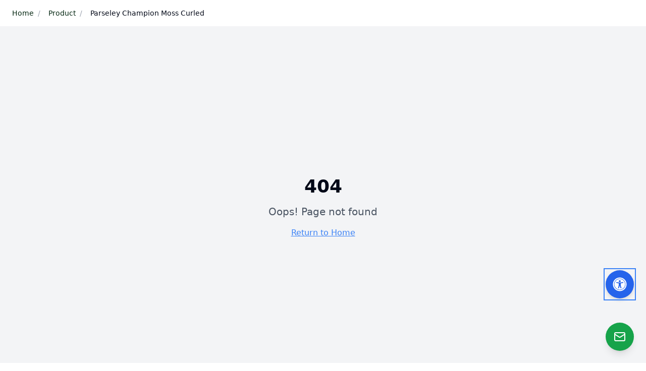

--- FILE ---
content_type: text/html
request_url: https://kenyaseed.com/product/parseley-champion-moss-curled/
body_size: 473
content:
<!DOCTYPE html>
<html lang="en">
  <head>
    <meta charset="UTF-8" />
    <link rel="icon" type="image/x-icon" href="/favicon.ico">
    <meta name="viewport" content="width=device-width, initial-scale=1.0" />
    <title>Kenya Seed Company Ltd - Top Quality Seeds</title>
    <meta name="description" content="Leading provider of quality certified seeds in Kenya" />
    <script type="module" crossorigin src="/assets/index-BVaZzegB.js"></script>
    <link rel="stylesheet" crossorigin href="/assets/index-CzwGSytf.css">
  </head>
  <body>
    <div id="root"></div>
    
    <!-- Fallback content if JavaScript fails -->
    <noscript>
      <div style="padding: 20px; text-align: center;">
        <h1>Kenya Seed Company Ltd</h1>
        <p>Please enable JavaScript to view this website.</p>
      </div>
    </noscript>
  </body>
</html>
